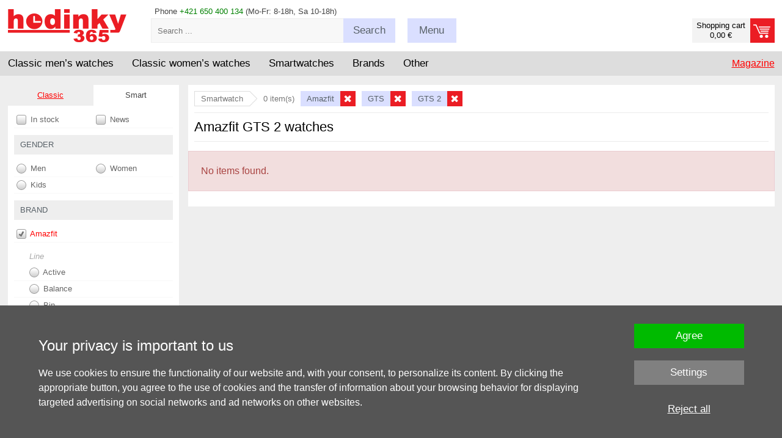

--- FILE ---
content_type: text/html; charset=UTF-8
request_url: https://www.hodinky-365.com/amazfit-gts-2-watches-x2s016421
body_size: 12071
content:
<!DOCTYPE html>
<html xml:lang='en' lang='en' >
<head>
<script>
  window.dataLayer = window.dataLayer || [];
  function gtag(){dataLayer.push(arguments);}

  gtag('consent', 'default', {
    'functionality_storage' : 'granted',
    'security_storage' : 'granted',
    'ad_storage': 'denied',
    'ad_user_data': 'denied', 
    'ad_personalization': 'denied', 
    'analytics_storage': 'denied',
    'personalization': 'denied'
  });
</script><!-- Google Tag Manager -->
<script>(function(w,d,s,l,i){w[l]=w[l]||[];w[l].push({'gtm.start':
new Date().getTime(),event:'gtm.js'});var f=d.getElementsByTagName(s)[0],
j=d.createElement(s),dl=l!='dataLayer'?'&l='+l:'';j.async=true;j.src=
'https://www.googletagmanager.com/gtm.js?id='+i+dl;f.parentNode.insertBefore(j,f);
})(window,document,'script','dataLayer','GTM-PNCCSDB8');</script>
<!-- End Google Tag Manager -->
<base href='https://www.hodinky-365.com/'><meta http-equiv='content-type' content='text/html; charset=UTF-8' />
<meta name='format-detection' content='telephone=no'>
<title>Amazfit GTS 2 watches | Hodinky-365.com</title>
<meta name='description' content='Authorized watch dealer Amazfit GTS 2 for the Czech Republic and Slovakia. Also, with the possibility of returning the watch within 365 days free of charge.' />
<meta name='author' content='www.hodinky-365.cz' />
<meta name='robots' content='noindex, follow' />
<meta name='viewport' content='width=device-width, initial-scale=1.0, maximum-scale=1.0, minimum-scale=1.0, user-scalable=no'>
<meta name='msvalidate.01' content='EF902DB15DE957EF9BB9FC61F627C4CA' />
<link rel='icon' type='image/png' href='img/f16.png' title='hodinky-365.com' />
<link rel='stylesheet' type='text/css' href='css/normalize.css' />
<link rel='stylesheet' type='text/css' href='css/hlavni_base_new.css?63' />
<link rel='stylesheet' type='text/css' href='css/hlavni_res_new.css?20' />
<script>var mena = 'EUR'; var kurz = 24.305; var desetiny = 2; var krok = 50;</script>
<script type='text/javascript' src='js/jquery.js'></script>
<script type='text/javascript' src='js/scrollbooster.min.js'></script>
<script type='text/javascript' src='js/jquery.lazyload.js'></script>
<script type='text/javascript' src='js/hlavni-res.js?63'></script>
<script type='text/javascript' src='js/dyn_filter.js?1'></script>
<script type='text/javascript' src='js/mine.js?14'></script>
<link rel='stylesheet' type='text/css' href='css/autocomplete.css?13' /><script src='https://www.google.com/recaptcha/api.js' async defer></script></head>

<body>
<!-- Google Tag Manager (noscript) -->
<noscript><iframe src='https://www.googletagmanager.com/ns.html?id=GTM-PNCCSDB8' height='0' width='0' style='display:none;visibility:hidden'></iframe></noscript>
<!-- End Google Tag Manager (noscript) -->
<div id='page' itemscope itemtype='https://schema.org/WebPage'>
<div id='page-in'>

<!-- Hlavička - začátek -->
<header>
<div id='head-bottom'>
<div class='sirka-stranky'>
<div class='bocni-odsazeni'>
<div class='tel-inf maly-font'>Phone <span class='zelena'>+421 650 400 134</span> (Mo-Fr: 8-18h, Sa 10-18h)</div>
<a href='index.php?kosik=obsah&prazdny' class='odkaz-kosik prazdny' ><div class='odkaz-cena maly-font' >Shopping cart<br/>0,00 €</div><div class='odkaz-text button button-red' ><span class='h905'>Proceed to checkout <span class='sipka'></span></span></div></a><div id='odkaz-domu'>
<a href='/'><img src='img_new/logo365-en.png?2' alt='logo' /></a>
</div>
<form id='search'  method='post'>
<input type='text' name='search-input' value='' id='search-input' class='maly-font' placeholder='Search ...' autocomplete='off' />
<span class='search-button button click-submit'><span class='h755-hl'>Search</span></span>
<span id='naseptavac'></span>
</form>
<div class='search-box'><div class='hledat-click'></div></div><div class='menu-blok'>
<div class='menu-btn button menu-click '><span class='h755'>Menu</span></div>
<div class='maly-font menu-obsah'>
<div class='sloupec'>
<a href='check-order-status-x31535'>process of the order </a><br />
<a href='terms-and-conditions-x31019'>terms of trade</a><br />
<a href='claims-and-services-x31022'>return policy</a><br />
</div>
<div class='sloupec pravy'>
<a href='contacts-x31023'>contacts</a><br />
<a href='shipping-methods-x31067'>delivery and payments</a><br />
<a href='blog'>magazine</a>
</div>
<div class='cleaner'></div>
<div class='loginform' >
<form  method='post'>
<label for='login-email'>E-mail:</label><input type='text' id='login-email' name='login-email' value='' class='input' /><span class='cleaner'></span>
<label for='login-heslo'>Password:</label><input type='password' id='login-heslo' name='login-heslo' value='' class='input' /><span class='cleaner'></span>
<input type='submit' name='btnLogin' value='Login' class='button button-red' /><a href='index.php?registrace&amp;registrovat'>Registration</a> | <a href='index.php?registrace&amp;zapomenute-heslo'>Forgotten password</a></form>
</div>
<div class='cleaner'></div>
</div>
</div>
<div class='cleaner'></div>
</div>
</div>
</div>

<div id='hl-menu'><div class='sirka-stranky'>
<div class='bocni-odsazeni'>
<div id='main-menu'>
<div class='ul' id='category-menu'><div class='li l'>
<span class='drop-switch first'><span class='long'>Classic men’s watches</span><span class='hide slong'>Men's</span><span class='hrot'></span></span>
<div class='ul dropdown'>
<div class='menu-new'>
<div class='mnl'>
<div class='mnu mn1'>
<div class='i-blok'>
<a href='men-s-watches-x2s012110' class='cervena hmcl' data-id='874'>Men's classic</a><br />
</div><div class='i-blok'>
<div class='ico ico-styl'></div><div class='nadpis'>Style</div><a href='men-elegance-watches-x2s013312' class='cerny hmcl' data-id='875'>Dress</a><br />
<a href='men-s-sport-watches-x2s012739' class='cerny hmcl' data-id='876'>Sport</a><br />
<a href='men-diving-watches-x2s013317' class='cerny hmcl' data-id='878'>Diving</a><br />
<a href='mens-military-watches-x2s013199' class='cerny hmcl' data-id='879'>Military</a><br />
<a href='mens-outdoor-watch-classic-x2s016448' class='cerny hmcl' data-id='881'>Outdoor</a><br />
<a href='mens-aviation-watches-x2s013657' class='cerny hmcl' data-id='880'>Aviator</a><br />
<a href='luxury-men-s-watches-x2s012741' class='cerny hmcl' data-id='883'>Luxurious</a><br />
<a href='mens-retro-watch-classic-x2s016451' class='cerny hmcl' data-id='882'>Retro</a><br />
<a href='mens-racing-watches-x2s013658' class='cerny hmcl' data-id='877'>Racing</a><br />
</div><div class='i-blok'>
<div class='ico ico-cena'></div><div class='nadpis'>Price</div><a href='men-s-watches-on-sale-x2s012758' class='cerny hmcl' data-id='884'>Discount</a><br />
<a href='heavily-discounted-mens-watches-brand-clearance-sale-x2s017797' class='cerny hmcl' data-id='885'>Sale -50%</a><br />
</div></div>
<div class='mnu mn2'>
<div class='i-blok'>
<div class='ico ico-pohon'></div><div class='nadpis'>Movement</div><a href='mens-automatic-watches-x2s013074' class='cerny hmcl' data-id='887'>Automatic</a><br />
<a href='mens-solar-watches-x2s014280' class='cerny hmcl' data-id='889'>Solar</a><br />
<a href='mens-quartz-watches-x2s014318' class='cerny hmcl' data-id='886'>Quartz</a><br />
<a href='mens-mechanical-watches-x2s013117' class='cerny hmcl' data-id='888'>Manual winding</a><br />
</div><div class='i-blok'>
<div class='ico ico-funkce'></div><div class='nadpis'>Feature</div><a href='classic-mens-chronographs-watch-with-stopwatch-function-x2s016452' class='cerny hmcl' data-id='890'>Chronograph</a><br />
<a href='mens-classic-radio-controlled-watches-x2s016459' class='cerny hmcl' data-id='897'>Radio controlled</a><br />
<a href='mens-classic-watches-with-bluetooth-x2s016458' class='cerny hmcl' data-id='896'>Bluetooth</a><br />
<a href='classic-mens-gmt-watch-x2s016454' class='cerny hmcl' data-id='892'>GMT</a><br />
<a href='mens-classic-watches-with-pedometer-x2s016456' class='cerny hmcl' data-id='894'>Pedometer</a><br />
<a href='mens-classic-watches-with-a-light-x2s016460' class='cerny hmcl' data-id='898'>Illumination</a><br />
<a href='mens-alarm-clock-classic-x2s016453' class='cerny hmcl' data-id='891'>Alarm clock</a><br />
<a href='mens-classic-watches-with-date-indicator-x2s016455' class='cerny hmcl' data-id='893'>Date</a><br />
<a href='mens-classic-watches-with-thermometer-x2s016457' class='cerny hmcl' data-id='895'>Thermometer</a><br />
</div></div>
<div class='mnu mn3'>
<div class='i-blok'>
<div class='ico ico-zajimave'></div><div class='nadpis'>Special</div><a href='mens-classic-watches-new-x2s016464' class='cerny hmcl' data-id='903'>Newly released</a><br />
<a href='mens-classic-watches-in-a-limited-edition-x2s016461' class='cerny hmcl' data-id='900'>Limited edition</a><br />
<a href='mens-classic-watches-from-movies-and-tv-shows-x2s016463' class='cerny hmcl' data-id='901'>From movies</a><br />
<a href='mens-classic-watches-ideal-as-a-gift-x2s016462' class='cerny hmcl' data-id='899'>Suitable as a gift</a><br />
<a href='couple-watches-x2s013214' class='cerny hmcl' data-id='902'>For couples</a><br />
</div><div class='i-blok'>
<div class='ico ico-provedeni'></div><div class='nadpis'>Type</div><a href='men-s-digital-watches-x2s012279' class='cerny hmcl' data-id='905'>Digital</a><br />
<a href='mens-easy-to-read-watches-x2s016466' class='cerny hmcl' data-id='904'>Easy to read</a><br />
<a href='mens-analog-watches-x2s014316' class='cerny hmcl' data-id='906'>Analog</a><br />
<a href='men-s-titanium-watches-x2s012946' class='cerny hmcl' data-id='911'>Titan</a><br />
<a href='mens-waterproof-watches-x2s013075' class='cerny hmcl' data-id='907'>Water resistant</a><br />
<a href='mens-skeleton-watches-x2s016468' class='cerny hmcl' data-id='908'>Skeleton</a><br />
<a href='mens-square-watches-classic-x2s016469' class='cerny hmcl' data-id='909'>Square</a><br />
<a href='mens-pocket-watches-x2s014305' class='cerny hmcl' data-id='910'>Pocket</a><br />
</div></div>
<div class='mnu mn4'>
<div class='i-blok'>
<div class='ico ico-znacky'></div><div class='nadpis'>Brands</div><a href='casio-men-s-watches-x2s012181' class='cerny hmcl' data-id='1041'>Casio</a><br />
<a href='tissot-men-s-watches-x2s012433' class='cerny hmcl' data-id='1042'>Tissot</a><br />
<a href='citizen-men-s-watches-x2s012411' class='cerny hmcl' data-id='1043'>Citizen</a><br />
<a href='orient-men-s-watches-x2s012472' class='cerny hmcl' data-id='1044'>Orient</a><br />
<a href='festina-men-s-watches-x2s012254' class='cerny hmcl' data-id='1045'>Festina</a><br />
<a href='orient-star-mens-watch-x2s017098' class='cerny hmcl' data-id='1046'>Orient Star</a><br />
<a href='invicta-men-s-watches-x2s012913' class='cerny hmcl' data-id='1047'>Invicta</a><br />
<a href='prim-mens-watches-x2s012199' class='cerny hmcl' data-id='1053'>Prim</a><br />
<a href='bulova-mens-watches-x2s018410' class='cerny hmcl' data-id='1048'>Bulova</a><br />
<a href='men-watches-swatch-x2s013383' class='cerny hmcl' data-id='1050'>Swatch</a><br />
<a href='index.php?filtr=typ:hodinky~druh:klasické~znacka:Frederique Constant~urceni:Pánské' class='cerny hmcl' data-id='1052'>Frederique Constant</a><br />
<a href='timex-men-s-watches-x2s012209' class='cerny hmcl' data-id='1058'>Timex</a><br />
<a href='diesel-men-s-watches-x2s012413' class='cerny hmcl' data-id='1051'>Diesel</a><br />
<a href='zeppelin-mens-watches-x2s013568' class='cerny hmcl' data-id='1054'>Zeppelin</a><br />
<a href='seznam-vsech-znacek-x31114' class='cervena hmcl' data-id='1072'>show more</a><br />
</div></div>
</div>
<div class='cleaner'></div>
</div>
</div>
</div>
<div class='li l'>
<span class='drop-switch'><span class='long'>Classic women’s watches</span><span class='hide slong'>Women's</span><span class='hrot'></span></span>
<div class='ul dropdown'>
<div class='menu-new'>
<div class='mnl'>
<div class='mnu mn1'>
<div class='i-blok'>
<a href='women-s-watches-x2s012109' class='cervena hmcl' data-id='931'>Women's classic</a><br />
</div><div class='i-blok'>
<div class='ico ico-modni'></div><div class='nadpis'>Style</div><a href='womens-social-and-elegant-watches-x2s014273' class='cerny hmcl' data-id='922'>Elegant</a><br />
<a href='women-s-sport-watches-x2s012738' class='cerny hmcl' data-id='923'>Sport</a><br />
<a href='luxury-women-s-watches-x2s012740' class='cerny hmcl' data-id='925'>Luxurious</a><br />
<a href='womens-retro-watches-x2s016480' class='cerny hmcl' data-id='924'>Retro</a><br />
</div><div class='i-blok'>
<div class='ico ico-osazeni'></div><div class='nadpis'>Casting</div><a href='womens-watch-set-with-diamonds-x2s016163' class='cerny hmcl' data-id='926'>Diamonds</a><br />
<a href='womens-watches-swarovski-elements-x2s014333' class='cerny hmcl' data-id='927'>Swarovski</a><br />
<a href='womens-watches-fitted-with-stones-x2s014713' class='cerny hmcl' data-id='928'>Jewells</a><br />
</div><div class='i-blok'>
<div class='ico ico-cena'></div><div class='nadpis'>Price</div><a href='women-s-watches-on-sale-x2s012757' class='cerny hmcl' data-id='929'>Discount</a><br />
<a href='heavily-discounted-womens-watches-brand-clearance-sale-x2s017798' class='cerny hmcl' data-id='930'>Sale -50%</a><br />
</div></div>
<div class='mnu mn2'>
<div class='i-blok'>
<div class='ico ico-pohon'></div><div class='nadpis'>Movement</div><a href='womens-quartz-watches-x2s014317' class='cerny hmcl' data-id='932'>Quartz</a><br />
<a href='womens-automatic-watches-x2s013116' class='cerny hmcl' data-id='933'>Automatic</a><br />
<a href='goods-on-sale-discounts-and-sales-x2s014281' class='cerny hmcl' data-id='934'>Solar</a><br />
</div><div class='i-blok'>
<div class='ico ico-funkce'></div><div class='nadpis'>Feature</div><a href='womens-classic-chronographs-x2s016482' class='cerny hmcl' data-id='935'>Chronograph</a><br />
<a href='womens-classic-watches-pedometer-x2s016483' class='cerny hmcl' data-id='936'>Pedometer</a><br />
<a href='womens-radio-controlled-watches-x2s014283' class='cerny hmcl' data-id='937'>Radio controlled</a><br />
</div><div class='i-blok'>
<div class='ico ico-barva'></div><div class='nadpis'>Colour</div><a href='gold-womens-watches-x2s014371' class='cerny hmcl' data-id='939'>Golden</a><br />
<a href='silver-womens-watches-x2s014367' class='cerny hmcl' data-id='940'>Silver</a><br />
<a href='womens-watches-rose-gold-x2s016484' class='cerny hmcl' data-id='941'>Rose Gold</a><br />
<a href='ladies-watch-in-tiffany-blue-x2s018137' class='cerny hmcl' data-id='938'>Tiffany Blue</a><br />
<a href='women-s-watches-white-x2s013006' class='cerny hmcl' data-id='942'>White</a><br />
</div></div>
<div class='mnu mn3'>
<div class='i-blok'>
<div class='ico ico-zajimave'></div><div class='nadpis'>Special</div><a href='womens-classic-watches-ideal-as-a-gift-x2s016488' class='cerny hmcl' data-id='943'>Suitable as a gift</a><br />
<a href='/womens-classic-watches-in-a-limited-edition-x2s016489' class='cerny hmcl' data-id='944'>Limited edition</a><br />
<a href='couple-watches-x2s013214' class='cerny hmcl' data-id='945'>For couples</a><br />
<a href='womens-classic-watches-new-x2s016490' class='cerny hmcl' data-id='946'>Newly released</a><br />
</div><div class='i-blok'>
<div class='ico ico-provedeni'></div><div class='nadpis'>Type</div><a href='womens-classic-watches-easy-to-read-x2s016491' class='cerny hmcl' data-id='947'>Easy to read</a><br />
<a href='women-s-digital-watches-x2s012278' class='cerny hmcl' data-id='948'>Digital</a><br />
<a href='womens-analog-watches-x2s014315' class='cerny hmcl' data-id='949'>Analog</a><br />
<a href='womens-waterproof-watches-x2s013068' class='cerny hmcl' data-id='950'>Water resistant</a><br />
<a href='frozen-princess-costumes-and-dresses-x2s014279' class='cerny hmcl' data-id='951'>Square</a><br />
<a href='women-s-titanium-watches-x2s012945' class='cerny hmcl' data-id='952'>Titan</a><br />
</div></div>
<div class='mnu mn4'>
<div class='i-blok'>
<div class='ico ico-znacky'></div><div class='nadpis'>Brands</div><a href='tissot-women-s-watches-x2s012432' class='cerny hmcl' data-id='1073'>Tissot</a><br />
<a href='casio-women-s-watches-x2s012180' class='cerny hmcl' data-id='1074'>Casio</a><br />
<a href='festina-women-s-watches-x2s012255' class='cerny hmcl' data-id='1075'>Festina</a><br />
<a href='guess-women-s-watches-x2s012190' class='cerny hmcl' data-id='1077'>Guess</a><br />
<a href='citizen-women-s-watches-x2s012410' class='cerny hmcl' data-id='1076'>Citizen</a><br />
<a href='carnival-costumes-accessories-x2s014201' class='cerny hmcl' data-id='1078'>Bering</a><br />
<a href='women-watches-swatch-x2s013382' class='cerny hmcl' data-id='1079'>Swatch</a><br />
<a href='prim-womens-watches-x2s012354' class='cerny hmcl' data-id='1095'>Prim</a><br />
<a href='michael-kors-women-s-watches-x2s012914' class='cerny hmcl' data-id='1081'>Michael Kors</a><br />
<a href='boccia-titanium-women-s-watches-x2s012519' class='cerny hmcl' data-id='1080'>Boccia Titanium</a><br />
<a href='womens-bulova-watches-x2s017275' class='cerny hmcl' data-id='1084'>Bulova</a><br />
<a href='index.php?filtr=typ:hodinky~druh:klasické~znacka:Frederique Constant~urceni:Dámské' class='cerny hmcl' data-id='1085'>Frederique Constant</a><br />
<a href='timex-women-s-watches-x2s012208' class='cerny hmcl' data-id='1089'>Timex</a><br />
<a href='invicta-women-s-watches-x2s012912' class='cerny hmcl' data-id='1083'>Invicta</a><br />
<a href='seznam-vsech-znacek-x31114' class='cervena hmcl' data-id='1103'>show more</a><br />
</div></div>
</div>
<div class='cleaner'></div>
</div>
</div>
</div>
<div class='li l'>
<span class='drop-switch'><span class='long'>Smartwatches</span><span class='hide slong'>Smart</span><span class='hrot'></span></span>
<div class='ul dropdown'>
<div class='menu-new'>
<div class='mnl'>
<div class='mnu mn1'>
<div class='i-blok'>
<a href='https://www.hodinky-365.com/smartwatch-x2s013431' class='cervena hmcl' data-id='953'>Smartwatches</a><br />
</div><div class='i-blok'>
<div class='ico ico-znacky'></div><div class='nadpis'>Brands</div><a href='garmin-x2s013234' class='cerny hmcl' data-id='1104'>Garmin</a><br />
<a href='huawei-x2s013424' class='cerny hmcl' data-id='1105'>Huawei</a><br />
<a href='amazfit-x2s016404' class='cerny hmcl' data-id='1106'>Amazfit</a><br />
<a href='coros-x2s016661' class='cerny hmcl' data-id='1107'>Coros</a><br />
<a href='polar-x2s013440' class='cerny hmcl' data-id='1110'>Polar</a><br />
<a href='xiaomi-x2s014906' class='cerny hmcl' data-id='1109'>Xiaomi</a><br />
<a href='body-id-bodyguard-x2s017810' class='cerny hmcl' data-id='1111'>Body ID</a><br />
</div></div>
<div class='mnu mn2'>
<div class='i-blok'>
<div class='ico ico-urceni'></div><div class='nadpis'>For whom is it?</div><a href='mens-smart-watch-x2s016173' class='cerny hmcl' data-id='954'>Men's</a><br />
<a href='womens-smart-watch-x2s016162' class='cerny hmcl' data-id='955'>Women's</a><br />
<a href='smartwatches-for-kids-x2s013648' class='cerny hmcl' data-id='956'>Children's</a><br />
</div><div class='i-blok'>
<div class='ico ico-funkce'></div><div class='nadpis'>Feature</div><a href='watches-with-contactless-payment-nfc-x2s016110' class='cerny hmcl' data-id='961'>NFC payment</a><br />
<a href='smartwatches-with-gps-x2s016505' class='cerny hmcl' data-id='957'>GPS</a><br />
<a href='smartwatches-topographic-maps-x2s016510' class='cerny hmcl' data-id='965'>Topographic maps</a><br />
<a href='smartwatches-with-heart-rate-sensor-x2s016507' class='cerny hmcl' data-id='959'>Heart rate</a><br />
<a href='https://www.hodinky-365.com/smartwatches-with-pedometer-x2s016506' class='cerny hmcl' data-id='958'>Pedometer</a><br />
<a href='smartwatches-with-sleep-tracking-x2s016519' class='cerny hmcl' data-id='960'>Sleep monitoring</a><br />
<a href='smartwatches-with-vo2-max-value-estimation-x2s016535' class='cerny hmcl' data-id='962'>VO2 Max Estimation</a><br />
<a href='smartwatches-with-pulse-oximeter-x2s016533' class='cerny hmcl' data-id='963'>Blood oxygenation</a><br />
<a href='watch-with-music-player-x2s016109' class='cerny hmcl' data-id='964'>Music player</a><br />
<a href='smartwatches-with-altimeter-x2s016518' class='cerny hmcl' data-id='966'>Altimeter</a><br />
</div></div>
<div class='mnu mn3'>
<div class='i-blok'>
<div class='ico ico-sport'></div><div class='nadpis'>Sport</div><a href='smartwatches-for-running-x2s016511' class='cerny hmcl' data-id='967'>Running</a><br />
<a href='watches-for-cycling-x2s016512' class='cerny hmcl' data-id='968'>Cycling</a><br />
<a href='smartwatches-for-hiking-x2s016515' class='cerny hmcl' data-id='971'>Hiking</a><br />
<a href='smartwatches-for-swimming-x2s016513' class='cerny hmcl' data-id='969'>Swimming</a><br />
<a href='Smartwatches for fitness-x2s016516' class='cerny hmcl' data-id='972'>Fitness</a><br />
<a href='smartwatches-for-triathlon-x2s016514' class='cerny hmcl' data-id='970'>Triathlon</a><br />
</div><div class='i-blok'>
<div class='ico ico-provedeni'></div><div class='nadpis'>Type</div><a href='fitness-wristbands-x2s013433' class='cerny hmcl' data-id='973'>Fitness band</a><br />
<a href='watches-with-touch-screen-x2s014778' class='cerny hmcl' data-id='974'>Touch display</a><br />
<a href='smartwatches-square-x2s016504' class='cerny hmcl' data-id='976'>Square case</a><br />
</div></div>
<div class='mnu mn4'>
<div class='i-blok'>
<div class='ico ico-cena'></div><div class='nadpis'>Price</div><a href='smartwatches-on-sale-x2s016501' class='cerny hmcl' data-id='977'>Discount</a><br />
<a href='inexpensive-smartwatches-x2s016502' class='cerny hmcl' data-id='978'>Affordable</a><br />
<a href='luxury-smartwatches-x2s016503' class='cerny hmcl' data-id='979'>Luxurious</a><br />
</div><div class='i-blok'>
<div class='ico ico-prisl'></div><div class='nadpis'>Accessories</div><a href='garmin-straps-x2s013441' class='cerny hmcl' data-id='984'>Garmin straps</a><br />
<a href='chest-straps-x2s016521' class='cerny hmcl' data-id='980'>Chest straps</a><br />
<a href='cables-x2s016520' class='cerny hmcl' data-id='981'>Cables</a><br />
<a href='protective-glasses-for-watches-x2s016112' class='cerny hmcl' data-id='982'>Protective glass</a><br />
<a href='strap-loops-x2s016523' class='cerny hmcl' data-id='983'>Loops</a><br />
<a href='cycling-equipment-x2s017272' class='cerny hmcl' data-id='985'>Cycling Accessories</a><br />
</div></div>
</div>
<div class='cleaner'></div>
</div>
</div>
</div>
<div class='li l'>
<span class='drop-switch'>Brands<span class='hrot'></span></span>
<div class='ul dropdown'>
<div class='menu-new'>
<div class='mnl'>
<div class='mnu mn1'>
<div class='i-blok'>
<div class='ico ico-tradicni'></div>
<div class='nadpis'>Classic</div>
<a href='watches-accutron-x2s018716' class='cerny hmcl' data-id='4050'>Accutron</a><br />
<a href='ball-x2s016066' class='cerny hmcl' data-id='1113'>Ball</a><br />
<a href='bering-x2s013385' class='cerny hmcl' data-id='1114'>Bering</a><br />
<a href='boccia-titanium-x2s012517' class='cerny hmcl' data-id='1115'>Boccia Titanium</a><br />
<a href='bruno-sohnle-watches-x2s015978' class='cerny hmcl' data-id='1116'>Bruno Söhnle</a><br />
<a href='bulova-x2s017225' class='cerny hmcl' data-id='1117'>Bulova</a><br />
<a href='candido-x2s016964' class='cerny hmcl' data-id='1118'>Candino</a><br />
<a href='casio-x2s011961' class='cerny hmcl' data-id='1119'>Casio</a><br />
<a href='citizen-x2s012377' class='cerny hmcl' data-id='1120'>Citizen</a><br />
<a href='diesel-x2s012380' class='cerny hmcl' data-id='1122'>Diesel</a><br />
<a href='edox-x2s014260' class='cerny hmcl' data-id='1123'>Edox</a><br />
<a href='festina-x2s011969' class='cerny hmcl' data-id='1124'>Festina</a><br />
</div>
</div>
<div class='mnu mn2'>
<div class='i-blok'>
<div class='nadpis'>&nbsp;</div>
<a href='watches-fortis-x2s019064' class='cerny hmcl' data-id='4109'>Fortis</a><br />
<a href='frederique-constant-x2s018021' class='cerny hmcl' data-id='1125'>Frederique Constant</a><br />
<a href='gant-x2s012749' class='cerny hmcl' data-id='1126'>Gant</a><br />
<a href='girl-only-x2s016666' class='cerny hmcl' data-id='1128'>Girl Only</a><br />
<a href='guess-x2s012027' class='cerny hmcl' data-id='1129'>Guess</a><br />
<a href='ingersoll-x2s017097' class='cerny hmcl' data-id='1131'>Ingersoll</a><br />
<a href='invicta-x2s012908' class='cerny hmcl' data-id='1132'>Invicta</a><br />
<a href='jvd-x2s012270' class='cerny hmcl' data-id='1133'>JVD</a><br />
<a href='lorus-x2s012236' class='cerny hmcl' data-id='1134'>Lorus</a><br />
<a href='luminox-x2s013215' class='cerny hmcl' data-id='1135'>Luminox</a><br />
<a href='watches-maurice-lacroix-x2s019057' class='cerny hmcl' data-id='4051'>Maurice Lacroix</a><br />
<a href='meistersinger-x2s016720' class='cerny hmcl' data-id='1136'>MeisterSinger</a><br />
</div>
</div>
<div class='mnu mn3'>
<div class='i-blok'>
<div class='nadpis'>&nbsp;</div>
<a href='michael-kors-x2s012910' class='cerny hmcl' data-id='1137'>Michael Kors</a><br />
<a href='mondaine-watches-x2s018273' class='cerny hmcl' data-id='1138'>Mondaine</a><br />
<a href='orient-x2s012467' class='cerny hmcl' data-id='1139'>Orient</a><br />
<a href='orient-star-x2s017044' class='cerny hmcl' data-id='1140'>Orient Star</a><br />
<a href='prim-x2s012094' class='cerny hmcl' data-id='1142'>Prim</a><br />
<a href='swatch-x2s013378' class='cerny hmcl' data-id='1144'>Swatch</a><br />
<a href='timex-x2s012004' class='cerny hmcl' data-id='1145'>Timex</a><br />
<a href='tissot-x2s012040' class='cerny hmcl' data-id='1146'>Tissot</a><br />
<a href='cover-banners-x2s014154' class='cerny hmcl' data-id='1148'>Traser</a><br />
<a href='wenger-x2s012522' class='cerny hmcl' data-id='1149'>Wenger</a><br />
<a href='zeppelin-x2s013552' class='cerny hmcl' data-id='1151'>Zeppelin</a><br />
</div>
</div>
<div class='mnu mn4'>
<div class='i-blok'>
<div class='ico ico-provedeni'></div>
<div class='nadpis'>Smart</div>
<a href='amazfit-x2s016404' class='cerny hmcl' data-id='1112'>Amazfit</a><br />
<a href='coros-x2s016661' class='cerny hmcl' data-id='1121'>Coros</a><br />
<a href='garmin-x2s013234' class='cerny hmcl' data-id='1127'>Garmin</a><br />
<a href='huawei-x2s013424' class='cerny hmcl' data-id='1130'>Huawei</a><br />
<a href='polar-x2s013440' class='cerny hmcl' data-id='1141'>Polar</a><br />
<a href='xiaomi-x2s014906' class='cerny hmcl' data-id='1150'>Xiaomi</a><br />
<br />
<br />
<br />
<br />
<br />
<a href='seznam-vsech-znacek-x31114' class='cervena hmcl' data-id='1152'>show more</a><br />
</div>
</div>
</div>
<div class='cleaner'></div>
</div>
</div>
</div>
<div class='li l'>
<span class='drop-switch'>Other<span class='hrot'></span></span>
<div class='ul dropdown'>
<div class='menu-new'>
<div class='mnl'>
<div class='mnu mn1'>
<div class='i-blok'>
<div class='ico ico-tradicni'></div><div class='nadpis'>Children's watches</div><a href='children-s-watches-x2s012111' class='cerny hmcl' data-id='1006'>Classic watches</a><br />
<a href='children-s-watches-boys-x2s013063' class='cerny hmcl' data-id='1007'>For boys</a><br />
<a href='children-s-watches-girls-x2s013064' class='cerny hmcl' data-id='1008'>For girls</a><br />
<a href='children-s-digital-watches-x2s012748' class='cerny hmcl' data-id='1009'>Digital watches</a><br />
<a href='children-watches-jvd-x2s013284' class='cerny hmcl' data-id='1010'>JVD watches</a><br />
<a href='children-watches-bentime-x2s013273' class='cerny hmcl' data-id='1011'>Bentime watches</a><br />
</div><div class='i-blok'>
<div class='ico ico-provedeni'></div><div class='nadpis'>Children's smart</div><a href='smartwatches-for-kids-x2s013648' class='cerny hmcl' data-id='1012'>Smartwatches</a><br />
<a href='childrens-watch-with-gps-locator-x2s015019' class='cerny hmcl' data-id='1013'>With GPS</a><br />
<a href='childrens-smartwatches-with-calls-x2s016818' class='cerny hmcl' data-id='1014'>With calling</a><br />
<a href='kids-smart-watches-body-id-x2s017817' class='cerny hmcl' data-id='1015'>Body ID smartwatches</a><br />
</div></div>
<div class='mnu mn2'>
<div class='i-blok'>
<div class='ico ico-reminek'></div><div class='nadpis'>Straps</div><a href='garmin-straps-x2s013441' class='cerny hmcl' data-id='1016'>Straps for Garmin</a><br />
<a href='apple-straps-x2s017233' class='cerny hmcl' data-id='1017'>Straps for Apple</a><br />
<a href='straps-for-casio-x2s017282' class='cerny hmcl' data-id='1018'>Straps for Casio</a><br />
<a href='leather-straps-x2s013228' class='cerny hmcl' data-id='1019'>Leather</a><br />
<a href='steel-bracelets-x2s013230' class='cerny hmcl' data-id='1020'>Steel</a><br />
<a href='india-rubber-straps-x2s016526' class='cerny hmcl' data-id='1021'>India rubber</a><br />
<a href='silicone-straps-x2s013229' class='cerny hmcl' data-id='1022'>Silicone</a><br />
<a href='nato-watch-straps-x2s014771' class='cerny hmcl' data-id='1023'>NATO</a><br />
<a href='milanese-watch-bracelets-x2s015223' class='cerny hmcl' data-id='1024'>Milanese band</a><br />
<a href='straps-extended-x2s016527' class='cerny hmcl' data-id='1025'>Extended</a><br />
<a href='childrens-watch-straps-x2s017633' class='cerny hmcl' data-id='1026'>Children's straps</a><br />
<a href='straps-and-bands-x2s012933' class='cerny hmcl' data-id='1027'>All straps</a><br />
</div></div>
<div class='mnu mn3'>
<div class='i-blok'>
<div class='ico ico-prisl'></div><div class='nadpis'>Accessories</div><a href='protective-glasses-for-watches-x2s016112' class='cerny hmcl' data-id='1030'>Screen protectors</a><br />
<a href='chest-straps-x2s016521' class='cerny hmcl' data-id='1028'>Chest straps</a><br />
<a href='cables-x2s016520' class='cerny hmcl' data-id='1029'>Cables</a><br />
<a href='strap-loops-x2s016523' class='cerny hmcl' data-id='1031'>Loops</a><br />
<a href='buckles-for-straps-x2s018708' class='cerny hmcl' data-id='4008'>Buckles for straps</a><br />
<a href='cycling-equipment-x2s017272' class='cerny hmcl' data-id='1153'>Cycling Accessories</a><br />
</div><div class='i-blok'>
<div class='ico ico-tradicni'></div><div class='nadpis'>Another</div><a href='wytch-boxes-x2s013194' class='cerny hmcl' data-id='1033'>Boxes for watches</a><br />
<a href='watch-winders-x2s013193' class='cerny hmcl' data-id='1034'>Watch winders</a><br />
<a href='darkove-poukazy' class='cerny hmcl' data-id='1035'>Gift vouchers</a><br />
<a href='batteries-x2s016686' class='cerny hmcl' data-id='1036'>Batteries</a><br />
</div></div>
<div class='mnu mn4'>
<div class='i-blok'>
<div class='ico ico-urceni'></div><div class='nadpis'>Services</div><a href='engraving-x1172610' class='cerny hmcl' data-id='1037'>Engraving</a><br />
<a href='caseback-polishing-x1171200' class='cerny hmcl' data-id='1038'>Caseback polishing</a><br />
<a href='gift-package-x1184635' class='cerny hmcl' data-id='1039'>Gift packaging</a><br />
</div></div>
</div>
<div class='cleaner'></div>
</div>
</div>
</div>
<div class='right-links'><a href='blog' class='last'>Magazine</a></div></div>
<div class='cleaner'></div>
</div>
</div>
</div>
</div>
</header>
<!-- Hlavička - konec -->

<!-- Hlavní obsah - začátek -->
<section>
<div id='hlavni-obsah'>
<div class='sirka-stranky'>
<div class='bocni-odsazeni'>
<div class='full'>
<div class='full-in'>


<!-- Pravý blok - začátek -->
<div class='semi-full'>
<div class='show-mobile'>
<div class='semi-mobile button'><span class='show-filtr'>Show filter</span>
<span class='hide-filtr'>Hide filter</span>
</div>
</div>

<div class='seznam-produktu'>
<div class='filtr-seznam maly-font'>
<span class='vas-vyber'>Smartwatch<span class='hrot'></span></span>
 <span class='poczb maly-font'>0&nbsp;item(s)</span> <a class='zrusit' href='smartwatch-x2s013431' title='Brand' ><span class='nazev'>Amazfit</span><span class='x'></span></a>
<a class='zrusit' href='amazfit-x2s016404' title='Line' ><span class='nazev'>GTS</span><span class='x'></span></a>
<a class='zrusit' href='amazfit-gts-watches-x2s016420' title='Subserie' ><span class='nazev'>GTS 2</span><span class='x'></span></a>
<div class='cleaner'></div>
</div>

<h1>Amazfit GTS 2 watches</h1>
<div class='errormsg msg'>No items found.</div></div>

</div>
<!-- Pravý blok - konec -->

<!-- Levý blok - začátek -->
<div class='semi-left maly-font'>
<div class='fil-zal'><div class='w2 tac'><a href='watches-classic-x2s013357'>Classic</a></div><div class='w2 tac vybr'>Smart</div><div class='cleaner'></div></div><div id='filtr'>
<div class='box box-ostatni'>
<div class='w2'><span   data-save='Skladem|||Skladem|||'   data-href='index.php?filtr=typ:hodinky~druh:chytré~znacka:Amazfit~sk1:4316~sk2:4319~skladem:1' title='in stock' class='jako-odkaz js-odkaz' ><span class='prvek jako-checkbox '></span> In stock</span></div>
<div class='w2'><span   data-save='Novinky|||Novinky|||'   data-href='index.php?filtr=typ:hodinky~druh:chytré~znacka:Amazfit~sk1:4316~sk2:4319~novinky:1' title='news' class='jako-odkaz js-odkaz' ><span class='prvek jako-checkbox '></span> News</span></div>
<div class='cleaner'></div>
</div>

<div class='box open'>
<div class='box-nadpis'>Gender</div>
<div class='box-ostatni'>
<div class='w2'><span   data-save='Určení|||Pánské|||'   data-href='index.php?filtr=typ:hodinky~druh:chytré~znacka:Amazfit~sk1:4316~sk2:4319~urceni:Pánské' title='Men' class='jako-odkaz js-odkaz' ><span class='prvek jako-radio '></span> Men</span></div>
<div class='w2'><span   data-save='Určení|||Dámské|||'   data-href='index.php?filtr=typ:hodinky~druh:chytré~znacka:Amazfit~sk1:4316~sk2:4319~urceni:Dámské' title='Women' class='jako-odkaz js-odkaz' ><span class='prvek jako-radio '></span> Women</span></div>
<div><span   data-save='Určení|||Dětské|||'   data-href='index.php?filtr=typ:hodinky~druh:chytré~znacka:Amazfit~sk1:4316~sk2:4319~urceni:Dětské' title='Kids' class='jako-odkaz js-odkaz' ><span class='prvek jako-radio '></span> Kids</span></div>
<div class='cleaner'></div>
</div>
</div>

<div class='box open'>
<div class='box-nadpis' id='box-znacka'>Brand</div>
<div class='box-ostatni'>
<div><a  href='smartwatch-x2s013431' title='Amazfit' class='tucne' ><span class='prvek jako-checkbox vybrany'></span> Amazfit</a></div>
<div class='podnadpis fil-lvl2'>Line</div>
<div class='fil-lvl2'><a   data-save='Značka|||Active|||'   href='amazfit-active-x2s018094' title='Active' class='data-save' ><span class='prvek jako-radio '></span> Active</a></div>
<div class='fil-lvl2'><a   data-save='Značka|||Balance|||'   href='amazfit-balance-x2s018039' title='Balance' class='data-save' ><span class='prvek jako-radio '></span> Balance</a></div>
<div class='fil-lvl2'><a   data-save='Značka|||Bip|||'   href='amazfit-bip-watches-x2s016412' title='Bip' class='data-save' ><span class='prvek jako-radio '></span> Bip</a></div>
<div class='fil-lvl2'><a   data-save='Značka|||T-Rex|||'   href='amazfit-t-rex-x2s016431' title='T-Rex' class='data-save' ><span class='prvek jako-radio '></span> T-Rex</a></div>
<div><span   data-save='Značka|||Body ID|||'   data-href='index.php?filtr=typ:hodinky~druh:chytré~znacka:Amazfit_Body ID' title='Body ID' class='jako-odkaz js-odkaz' ><span class='prvek jako-checkbox '></span> Body ID</span></div>
<div><span   data-save='Značka|||Coros|||'   data-href='index.php?filtr=typ:hodinky~druh:chytré~znacka:Amazfit_Coros' title='Coros' class='jako-odkaz js-odkaz' ><span class='prvek jako-checkbox '></span> Coros</span></div>
<div><span   data-save='Značka|||Garmin|||'   data-href='index.php?filtr=typ:hodinky~druh:chytré~znacka:Amazfit_Garmin' title='Garmin' class='jako-odkaz js-odkaz' ><span class='prvek jako-checkbox '></span> Garmin</span></div>
<div><span   data-save='Značka|||Huawei|||'   data-href='index.php?filtr=typ:hodinky~druh:chytré~znacka:Amazfit_Huawei' title='Huawei' class='jako-odkaz js-odkaz' ><span class='prvek jako-checkbox '></span> Huawei</span></div>
<div><span   data-save='Značka|||Polar|||'   data-href='index.php?filtr=typ:hodinky~druh:chytré~znacka:Amazfit_Polar' title='Polar' class='jako-odkaz js-odkaz' ><span class='prvek jako-checkbox '></span> Polar</span></div>
<div><span   data-save='Značka|||Xiaomi|||'   data-href='index.php?filtr=typ:hodinky~druh:chytré~znacka:Amazfit_Xiaomi' title='Xiaomi' class='jako-odkaz js-odkaz' ><span class='prvek jako-checkbox '></span> Xiaomi</span></div>
<div class='cleaner'></div>
</div>
</div>

<div class='box open'>
<div class='box-nadpis'>Price</div>
<div class='box-ostatni'>
<div class='hide-fil-pol'><span   data-save='Cena|||up to 40 €|||'   data-href='index.php?filtr=typ:hodinky~druh:chytré~znacka:Amazfit~sk1:4316~sk2:4319~cenado:972' title='up to 40 €' class='jako-odkaz js-odkaz' ><span class='prvek jako-radio '></span> Up to 40 €</span></div>
<div><span   data-save='Cena|||25 - 80 €|||'   data-href='index.php?filtr=typ:hodinky~druh:chytré~znacka:Amazfit~sk1:4316~sk2:4319~cenaod:607~cenado:1944' title='25 - 80 €' class='jako-odkaz js-odkaz' ><span class='prvek jako-radio '></span> 25 - 80 €</span></div>
<div><span   data-save='Cena|||60 - 120 €|||'   data-href='index.php?filtr=typ:hodinky~druh:chytré~znacka:Amazfit~sk1:4316~sk2:4319~cenaod:1458~cenado:2916' title='60 - 120 €' class='jako-odkaz js-odkaz' ><span class='prvek jako-radio '></span> 60 - 120 €</span></div>
<div><span   data-save='Cena|||100 - 200 €|||'   data-href='index.php?filtr=typ:hodinky~druh:chytré~znacka:Amazfit~sk1:4316~sk2:4319~cenaod:2430~cenado:4861' title='100 - 200 €' class='jako-odkaz js-odkaz' ><span class='prvek jako-radio '></span> 100 - 200 €</span></div>
<div class='hide-fil-pol'><span   data-save='Cena|||160 - 320 €|||'   data-href='index.php?filtr=typ:hodinky~druh:chytré~znacka:Amazfit~sk1:4316~sk2:4319~cenaod:3888~cenado:7777' title='160 - 320 €' class='jako-odkaz js-odkaz' ><span class='prvek jako-radio '></span> 160 - 320 €</span></div>
<div class='hide-fil-pol'><span   data-save='Cena|||240 - 480 €|||'   data-href='index.php?filtr=typ:hodinky~druh:chytré~znacka:Amazfit~sk1:4316~sk2:4319~cenaod:5833~cenado:11666' title='240 - 480 €' class='jako-odkaz js-odkaz' ><span class='prvek jako-radio '></span> 240 - 480 €</span></div>
<div class='hide-fil-pol'><span   data-save='Cena|||above 400 €|||'   data-href='index.php?filtr=typ:hodinky~druh:chytré~znacka:Amazfit~sk1:4316~sk2:4319~cenaod:9722' title='above 400 €' class='jako-odkaz js-odkaz' ><span class='prvek jako-radio '></span> Above 400 €</span></div>
<form method='post'>
         <div class='cena-zadani hide-fil-pol'><input type='text' class='cena-input' name='cena_od' value='' />
         up to <input type='text' class='cena-input' name='cena_do' value='' />
         <input type='submit' name='btnFiltrujCenu' value='Set' class='button' /></div>
         </form><div class='fil-show fil-more jako-odkaz'><span>Enter my own</span></div>
<div class='fil-show fil-less jako-odkaz hide' data-target='box-znacka'><span>Hide options</span></div>
<div class='cleaner'></div>
</div>
</div>

<div class='box open'>
<div class='box-nadpis'>Style</div>
<div class='box-ostatni'>
<div><span   data-save='Styl|||elegantní|||'   data-href='index.php?filtr=typ:hodinky~druh:chytré~znacka:Amazfit~sk1:4316~sk2:4319~styl:elegantní' title='elegant' class='jako-odkaz js-odkaz' ><span class='prvek jako-checkbox '></span> Elegant</span></div>
<div><span   data-save='Styl|||fitness náramek|||'   data-href='index.php?filtr=typ:hodinky~druh:chytré~znacka:Amazfit~sk1:4316~sk2:4319~styl:fitness náramek' title='fitness Bands' class='jako-odkaz js-odkaz' ><span class='prvek jako-checkbox '></span> Fitness Bands</span></div>
<div><span   data-save='Styl|||luxusní|||'   data-href='index.php?filtr=typ:hodinky~druh:chytré~znacka:Amazfit~sk1:4316~sk2:4319~styl:luxusní' title='luxury' class='jako-odkaz js-odkaz' ><span class='prvek jako-checkbox '></span> Luxury</span></div>
<div><span   data-save='Styl|||outdoor|||'   data-href='index.php?filtr=typ:hodinky~druh:chytré~znacka:Amazfit~sk1:4316~sk2:4319~styl:outdoor' title='Outdoor' class='jako-odkaz js-odkaz' ><span class='prvek jako-checkbox '></span> Outdoor</span></div>
<div><span   data-save='Styl|||sporttester|||'   data-href='index.php?filtr=typ:hodinky~druh:chytré~znacka:Amazfit~sk1:4316~sk2:4319~styl:sporttester' title='sporttester' class='jako-odkaz js-odkaz' ><span class='prvek jako-checkbox '></span> Sporttester</span></div>
<div><span   data-save='Styl|||vojenské|||'   data-href='index.php?filtr=typ:hodinky~druh:chytré~znacka:Amazfit~sk1:4316~sk2:4319~styl:vojenské' title='military' class='jako-odkaz js-odkaz' ><span class='prvek jako-checkbox '></span> Military</span></div>
<div class='cleaner'></div>
</div>
</div>

<div class='box open'>
<div class='box-nadpis'>Strap / bracelet</div>
<div class='box-ostatni'>
<div class='podnadpis hide-fil-pol'>Material</div>
<div class='w2h w2'><span   data-save='Řemínek|||Ocel|||'   data-href='index.php?filtr=typ:hodinky~druh:chytré~znacka:Amazfit~sk1:4316~sk2:4319~reminek:Ocel' title='steel' class='jako-odkaz js-odkaz' ><span class='prvek jako-checkbox '></span> Steel</span></div>
<div class='w2h w2'><span   data-save='Řemínek|||Kůže|||'   data-href='index.php?filtr=typ:hodinky~druh:chytré~znacka:Amazfit~sk1:4316~sk2:4319~reminek:Kůže' title='leather' class='jako-odkaz js-odkaz' ><span class='prvek jako-checkbox '></span> Leather</span></div>
<div class='w2h w2 hide-fil-pol'><span   data-save='Řemínek|||Titan|||'   data-href='index.php?filtr=typ:hodinky~druh:chytré~znacka:Amazfit~sk1:4316~sk2:4319~reminek:Titan' title='titanium' class='jako-odkaz js-odkaz' ><span class='prvek jako-checkbox '></span> Titanium</span></div>
<div class='w2h w2 hide-fil-pol'><span   data-save='Řemínek|||pryž / silikon|||'   data-href='index.php?filtr=typ:hodinky~druh:chytré~znacka:Amazfit~sk1:4316~sk2:4319~reminek:pryž / silikon' title='rubber / silicone' class='jako-odkaz js-odkaz' ><span class='prvek jako-checkbox '></span> Rubber / silicone</span></div>
<div class='w2h w2 hide-fil-pol'><span   data-save='Řemínek|||plast / pryskyřice|||'   data-href='index.php?filtr=typ:hodinky~druh:chytré~znacka:Amazfit~sk1:4316~sk2:4319~reminek:plast / pryskyřice' title='plastic / resin' class='jako-odkaz js-odkaz' ><span class='prvek jako-checkbox '></span> Plastic / resin</span></div>
<div class='w2h w2 hide-fil-pol'><span   data-save='Řemínek|||Textil|||'   data-href='index.php?filtr=typ:hodinky~druh:chytré~znacka:Amazfit~sk1:4316~sk2:4319~reminek:Textil' title='fabric' class='jako-odkaz js-odkaz' ><span class='prvek jako-checkbox '></span> Fabric</span></div>
<div class='cleaner'></div>
<div>
<div class='cleaner'></div>
</div>
<div class='cleaner'></div>
<div class='fil-show fil-more jako-odkaz'><span>Other materials, types of fastening</span></div>
<div class='fil-show fil-less jako-odkaz hide'><span>Hide options</span></div>
<div class='cleaner'></div>
</div>
</div>

<div class='box open'>
<div class='box-nadpis'>Movement</div>
<div class='box-ostatni'>
<div class='podnadpis hide-fil-pol'>Mechanical</div>
<div class='podnadpis hide-fil-pol'>Electronic</div>
<div class='w2h w2'><span   data-save='Pohon|||Solární|||'   data-href='index.php?filtr=typ:hodinky~druh:chytré~znacka:Amazfit~sk1:4316~sk2:4319~typstrojku:Solární' title='Solar' class='jako-odkaz js-odkaz' ><span class='prvek jako-radio '></span> Solar</span></div>
<div class='cleaner'></div>
</div>
</div>

<div class='box open'>
<div class='box-nadpis'>Water resistance</div>
<div class='box-ostatni'>
<div class='hide-fil-pol'><span   data-save='Vodotěsnost|||30M|||'   data-href='index.php?filtr=typ:hodinky~druh:chytré~znacka:Amazfit~sk1:4316~sk2:4319~vodotesnost:30M' title='30 M+ hand-washing' class='jako-odkaz js-odkaz' ><span class='prvek jako-radio '></span> 30 M+ hand-washing</span></div>
<div class='hide-fil-pol'><span   data-save='Vodotěsnost|||50M|||'   data-href='index.php?filtr=typ:hodinky~druh:chytré~znacka:Amazfit~sk1:4316~sk2:4319~vodotesnost:50M' title='50 M+ swimming' class='jako-odkaz js-odkaz' ><span class='prvek jako-radio '></span> 50 M+ swimming</span></div>
<div><span   data-save='Vodotěsnost|||100M|||'   data-href='index.php?filtr=typ:hodinky~druh:chytré~znacka:Amazfit~sk1:4316~sk2:4319~vodotesnost:100M' title='100 M+ swimming' class='jako-odkaz js-odkaz' ><span class='prvek jako-radio '></span> 100 M+ swimming</span></div>
<div class='hide-fil-pol'><span   data-save='Vodotěsnost|||200M|||'   data-href='index.php?filtr=typ:hodinky~druh:chytré~znacka:Amazfit~sk1:4316~sk2:4319~vodotesnost:200M' title='200 M+ diving' class='jako-odkaz js-odkaz' ><span class='prvek jako-radio '></span> 200 M+ diving</span></div>
<div class='hide-fil-pol'><span   data-save='Vodotěsnost|||300M|||'   data-href='index.php?filtr=typ:hodinky~druh:chytré~znacka:Amazfit~sk1:4316~sk2:4319~vodotesnost:300M' title='300M+' class='jako-odkaz js-odkaz' ><span class='prvek jako-radio '></span> 300M+</span></div>
<div class='hide-fil-pol'><span   data-save='Vodotěsnost|||300M|||'   data-href='index.php?filtr=typ:hodinky~druh:chytré~znacka:Amazfit~sk1:4316~sk2:4319~funkce:ISO 6425 DIVERS' title='ISO 6425 DIVERS' class='jako-odkaz js-odkaz' ><span class='prvek jako-checkbox '></span> ISO 6425 DIVERS</span></div>
<div class='fil-show fil-more jako-odkaz'><span>More 5</span></div>
<div class='fil-show fil-less jako-odkaz hide'><span>Hide options</span></div>
<div class='cleaner'></div>
</div>
</div>

<div class='box open'>
<div class='box-nadpis'>Feature</div>
<div class='box-ostatni'>
<div><span   data-save='Funkce|||Platba hodinkami (NFC)|||'   data-href='index.php?filtr=typ:hodinky~druh:chytré~znacka:Amazfit~sk1:4316~sk2:4319~funkce:Platba hodinkami (NFC)' title='NFC Payment' class='jako-odkaz js-odkaz' ><span class='prvek jako-checkbox '></span> NFC Payment</span></div>
<div><span   data-save='Funkce|||Přehrávač hudby|||'   data-href='index.php?filtr=typ:hodinky~druh:chytré~znacka:Amazfit~sk1:4316~sk2:4319~funkce:Přehrávač hudby' title='Music player' class='jako-odkaz js-odkaz' ><span class='prvek jako-checkbox '></span> Music player</span></div>
<div><span   data-save='Funkce|||Topografické mapy|||'   data-href='index.php?filtr=typ:hodinky~druh:chytré~znacka:Amazfit~sk1:4316~sk2:4319~funkce:Topografické mapy' title='Topographic maps' class='jako-odkaz js-odkaz' ><span class='prvek jako-checkbox '></span> Topographic maps</span></div>
<div class='hide-fil-pol'><span   data-save='Funkce|||Akcelerometr|||'   data-href='index.php?filtr=typ:hodinky~druh:chytré~znacka:Amazfit~sk1:4316~sk2:4319~funkce:Akcelerometr' title='Accelerometer' class='jako-odkaz js-odkaz' ><span class='prvek jako-checkbox '></span> Accelerometer</span></div>
<div class='hide-fil-pol'><span   data-save='Funkce|||Alarm|||'   data-href='index.php?filtr=typ:hodinky~druh:chytré~znacka:Amazfit~sk1:4316~sk2:4319~funkce:Alarm' title='Alarm' class='jako-odkaz js-odkaz' ><span class='prvek jako-checkbox '></span> Alarm</span></div>
<div class='hide-fil-pol'><span   data-save='Funkce|||Barometr|||'   data-href='index.php?filtr=typ:hodinky~druh:chytré~znacka:Amazfit~sk1:4316~sk2:4319~funkce:Barometr' title='Barometer' class='jako-odkaz js-odkaz' ><span class='prvek jako-checkbox '></span> Barometer</span></div>
<div class='hide-fil-pol'><span   data-save='Funkce|||Bluetooth|||'   data-href='index.php?filtr=typ:hodinky~druh:chytré~znacka:Amazfit~sk1:4316~sk2:4319~funkce:Bluetooth' title='Bluetooth' class='jako-odkaz js-odkaz' ><span class='prvek jako-checkbox '></span> Bluetooth</span></div>
<div class='hide-fil-pol'><span   data-save='Funkce|||Dotykový displej|||'   data-href='index.php?filtr=typ:hodinky~druh:chytré~znacka:Amazfit~sk1:4316~sk2:4319~funkce:Dotykový displej' title='Touchscreen' class='jako-odkaz js-odkaz' ><span class='prvek jako-checkbox '></span> Touchscreen</span></div>
<div class='hide-fil-pol'><span   data-save='Funkce|||GPS navigace|||'   data-href='index.php?filtr=typ:hodinky~druh:chytré~znacka:Amazfit~sk1:4316~sk2:4319~funkce:GPS navigace' title='GPS navigation' class='jako-odkaz js-odkaz' ><span class='prvek jako-checkbox '></span> GPS navigation</span></div>
<div class='hide-fil-pol'><span   data-save='Funkce|||Gyroskop|||'   data-href='index.php?filtr=typ:hodinky~druh:chytré~znacka:Amazfit~sk1:4316~sk2:4319~funkce:Gyroskop' title='Gyroscope' class='jako-odkaz js-odkaz' ><span class='prvek jako-checkbox '></span> Gyroscope</span></div>
<div class='hide-fil-pol'><span   data-save='Funkce|||Hloubkoměr|||'   data-href='index.php?filtr=typ:hodinky~druh:chytré~znacka:Amazfit~sk1:4316~sk2:4319~funkce:Hloubkoměr' title='Depth gauge' class='jako-odkaz js-odkaz' ><span class='prvek jako-checkbox '></span> Depth gauge</span></div>
<div class='hide-fil-pol'><span   data-save='Funkce|||Kompas|||'   data-href='index.php?filtr=typ:hodinky~druh:chytré~znacka:Amazfit~sk1:4316~sk2:4319~funkce:Kompas' title='Compass' class='jako-odkaz js-odkaz' ><span class='prvek jako-checkbox '></span> Compass</span></div>
<div class='hide-fil-pol'><span   data-save='Funkce|||Krokoměr|||'   data-href='index.php?filtr=typ:hodinky~druh:chytré~znacka:Amazfit~sk1:4316~sk2:4319~funkce:Krokoměr' title='Pedometer' class='jako-odkaz js-odkaz' ><span class='prvek jako-checkbox '></span> Pedometer</span></div>
<div class='hide-fil-pol'><span   data-save='Funkce|||Měření denních aktivit|||'   data-href='index.php?filtr=typ:hodinky~druh:chytré~znacka:Amazfit~sk1:4316~sk2:4319~funkce:Měření denních aktivit' title='Daily activity tracker' class='jako-odkaz js-odkaz' ><span class='prvek jako-checkbox '></span> Daily activity tracker</span></div>
<div class='hide-fil-pol'><span   data-save='Funkce|||Monitoring spánku|||'   data-href='index.php?filtr=typ:hodinky~druh:chytré~znacka:Amazfit~sk1:4316~sk2:4319~funkce:Monitoring spánku' title='Sleep tracker' class='jako-odkaz js-odkaz' ><span class='prvek jako-checkbox '></span> Sleep tracker</span></div>
<div class='hide-fil-pol'><span   data-save='Funkce|||Odpočítávací stopky|||'   data-href='index.php?filtr=typ:hodinky~druh:chytré~znacka:Amazfit~sk1:4316~sk2:4319~funkce:Odpočítávací stopky' title='Countdown timer' class='jako-odkaz js-odkaz' ><span class='prvek jako-checkbox '></span> Countdown timer</span></div>
<div class='hide-fil-pol'><span   data-save='Funkce|||Smart notifikace|||'   data-href='index.php?filtr=typ:hodinky~druh:chytré~znacka:Amazfit~sk1:4316~sk2:4319~funkce:Smart notifikace' title='Smart notifications' class='jako-odkaz js-odkaz' ><span class='prvek jako-checkbox '></span> Smart notifications</span></div>
<div class='hide-fil-pol'><span   data-save='Funkce|||Srdeční tep|||'   data-href='index.php?filtr=typ:hodinky~druh:chytré~znacka:Amazfit~sk1:4316~sk2:4319~funkce:Srdeční tep' title='Heart rate' class='jako-odkaz js-odkaz' ><span class='prvek jako-checkbox '></span> Heart rate</span></div>
<div class='hide-fil-pol'><span   data-save='Funkce|||Stopky (Chronograf)|||'   data-href='index.php?filtr=typ:hodinky~druh:chytré~znacka:Amazfit~sk1:4316~sk2:4319~funkce:Stopky (Chronograf)' title='Stopwatch (Chronograph)' class='jako-odkaz js-odkaz' ><span class='prvek jako-checkbox '></span> Stopwatch (Chronograph)</span></div>
<div class='hide-fil-pol'><span   data-save='Funkce|||Světové časy|||'   data-href='index.php?filtr=typ:hodinky~druh:chytré~znacka:Amazfit~sk1:4316~sk2:4319~funkce:Světové časy' title='World time' class='jako-odkaz js-odkaz' ><span class='prvek jako-checkbox '></span> World time</span></div>
<div class='hide-fil-pol'><span   data-save='Funkce|||Telefonování nezávisle na telefonu|||'   data-href='index.php?filtr=typ:hodinky~druh:chytré~znacka:Amazfit~sk1:4316~sk2:4319~funkce:Telefonování nezávisle na telefonu' title='Phone-independent calling' class='jako-odkaz js-odkaz' ><span class='prvek jako-checkbox '></span> Phone-independent calling</span></div>
<div class='hide-fil-pol'><span   data-save='Funkce|||Telefonování v dosahu telefonu|||'   data-href='index.php?filtr=typ:hodinky~druh:chytré~znacka:Amazfit~sk1:4316~sk2:4319~funkce:Telefonování v dosahu telefonu' title='Making calls within range of the phone' class='jako-odkaz js-odkaz' ><span class='prvek jako-checkbox '></span> Making calls within range of the phone</span></div>
<div class='hide-fil-pol'><span   data-save='Funkce|||Teploměr|||'   data-href='index.php?filtr=typ:hodinky~druh:chytré~znacka:Amazfit~sk1:4316~sk2:4319~funkce:Teploměr' title='Thermometer' class='jako-odkaz js-odkaz' ><span class='prvek jako-checkbox '></span> Thermometer</span></div>
<div class='hide-fil-pol'><span   data-save='Funkce|||Výškoměr|||'   data-href='index.php?filtr=typ:hodinky~druh:chytré~znacka:Amazfit~sk1:4316~sk2:4319~funkce:Výškoměr' title='Altimeter' class='jako-odkaz js-odkaz' ><span class='prvek jako-checkbox '></span> Altimeter</span></div>
<div class='hide-fil-pol'><span   data-save='Funkce|||WiFi|||'   data-href='index.php?filtr=typ:hodinky~druh:chytré~znacka:Amazfit~sk1:4316~sk2:4319~funkce:WiFi' title='Wi-Fi' class='jako-odkaz js-odkaz' ><span class='prvek jako-checkbox '></span> Wi-Fi</span></div>
<div class='fil-show fil-more jako-odkaz popup-more' data-url='ajax.php?typ=filtr_pop&co=ch&funkce='><span>More 22</span></div>
<div class='fil-show fil-less jako-odkaz hide'><span>Hide options</span></div>
<div class='cleaner'></div>
</div>
</div>

<div class='box open'>
<div class='box-nadpis'>Display type</div>
<div class='box-ostatni'>
<div class='w2'><span   data-save='Typ displeje|||1165|||'   data-href='index.php?filtr=typ:hodinky~druh:chytré~znacka:Amazfit~sk1:4316~sk2:4319~displej:1165' title='AMOLED' class='jako-odkaz js-odkaz' ><span class='prvek jako-radio '></span> AMOLED</span></div>
<div class='w2'><span   data-save='Typ displeje|||1054|||'   data-href='index.php?filtr=typ:hodinky~druh:chytré~znacka:Amazfit~sk1:4316~sk2:4319~displej:1054' title='LCD' class='jako-odkaz js-odkaz' ><span class='prvek jako-radio '></span> LCD</span></div>
<div class='w2 hide-fil-pol'><span   data-save='Typ displeje|||1175|||'   data-href='index.php?filtr=typ:hodinky~druh:chytré~znacka:Amazfit~sk1:4316~sk2:4319~displej:1175' title='OLED' class='jako-odkaz js-odkaz' ><span class='prvek jako-radio '></span> OLED</span></div>
<div class='w2 hide-fil-pol'><span   data-save='Typ displeje|||1466|||'   data-href='index.php?filtr=typ:hodinky~druh:chytré~znacka:Amazfit~sk1:4316~sk2:4319~displej:1466' title='TFT' class='jako-odkaz js-odkaz' ><span class='prvek jako-radio '></span> TFT</span></div>
<div class='cleaner'></div>
<div class='fil-show fil-more jako-odkaz'><span>Next 2</span></div>
<div class='fil-show fil-less jako-odkaz hide'><span>Hide options</span></div>
<div class='cleaner'></div>
</div>
</div>

<div class='box open'>
<div class='box-nadpis'>Glass</div>
<div class='box-ostatni'>
<div class='podnadpis hide-fil-pol'>Crystal type</div>
<div class='w2'><span   data-save='Sklo|||safírové|||'   data-href='index.php?filtr=typ:hodinky~druh:chytré~znacka:Amazfit~sk1:4316~sk2:4319~sklo:safírové' title='sapphire' class='jako-odkaz js-odkaz' ><span class='prvek jako-checkbox '></span> Sapphire</span></div>
<div class='w2'><span   data-save='Sklo|||minerální|||'   data-href='index.php?filtr=typ:hodinky~druh:chytré~znacka:Amazfit~sk1:4316~sk2:4319~sklo:minerální' title='mineral' class='jako-odkaz js-odkaz' ><span class='prvek jako-checkbox '></span> Mineral</span></div>
<div class='hide-fil-pol'><span   data-save='Sklo|||plast|||'   data-href='index.php?filtr=typ:hodinky~druh:chytré~znacka:Amazfit~sk1:4316~sk2:4319~sklo:plast' title='acrylic' class='jako-odkaz js-odkaz' ><span class='prvek jako-checkbox '></span> Acrylic</span></div>
<div class='cleaner'></div>
<div class='fil-show fil-more jako-odkaz'><span>Next 1</span></div>
<div class='fil-show fil-less jako-odkaz hide'><span>Hide options</span></div>
<div class='cleaner'></div>
</div>
</div>

<div class='box open'>
<div class='box-nadpis'>Color</div>
<div class='box-ostatni'>
<div >
<div class='podnadpis'>Band</div>
<div class='fil-clr-box ' title='black'><span  data-save='barva_reminku_hodinek|||černý|||'  class='fil-clr-sel js-odkaz fil-black' data-href='index.php?filtr=typ:hodinky~druh:chytré~znacka:Amazfit~sk1:4316~sk2:4319~barva_reminku_hodinek:černý'><span class='check-info'></span></span></div>
<div class='fil-clr-box ' title='brown'><span  data-save='barva_reminku_hodinek|||hnědý|||'  class='fil-clr-sel js-odkaz fil-brown' data-href='index.php?filtr=typ:hodinky~druh:chytré~znacka:Amazfit~sk1:4316~sk2:4319~barva_reminku_hodinek:hnědý'><span class='check-info'></span></span></div>
<div class='fil-clr-box ' title='white'><span  data-save='barva_reminku_hodinek|||bílý|||'  class='fil-clr-sel js-odkaz fil-white' data-href='index.php?filtr=typ:hodinky~druh:chytré~znacka:Amazfit~sk1:4316~sk2:4319~barva_reminku_hodinek:bílý'><span class='check-info'></span></span></div>
<div class='cleaner'></div>
<div class='fil-clr-box ' title='golden'><span  data-save='barva_reminku_hodinek|||zlatý|||'  class='fil-clr-sel js-odkaz fil-gold' data-href='index.php?filtr=typ:hodinky~druh:chytré~znacka:Amazfit~sk1:4316~sk2:4319~barva_reminku_hodinek:zlatý'><span class='check-info'></span></span></div>
<div class='fil-clr-box ' title='rose gold'><span  data-save='barva_reminku_hodinek|||růžové zlato|||'  class='fil-clr-sel js-odkaz fil-rgold' data-href='index.php?filtr=typ:hodinky~druh:chytré~znacka:Amazfit~sk1:4316~sk2:4319~barva_reminku_hodinek:růžové zlato'><span class='check-info'></span></span></div>
<div class='fil-clr-box ' title='silver'><span  data-save='barva_reminku_hodinek|||stříbrný|||'  class='fil-clr-sel js-odkaz fil-silver' data-href='index.php?filtr=typ:hodinky~druh:chytré~znacka:Amazfit~sk1:4316~sk2:4319~barva_reminku_hodinek:stříbrný'><span class='check-info'></span></span></div>
<div class='fil-clr-box ' title='bicolor'><span  data-save='barva_reminku_hodinek|||bicolor|||'  class='fil-clr-sel js-odkaz fil-bicol' data-href='index.php?filtr=typ:hodinky~druh:chytré~znacka:Amazfit~sk1:4316~sk2:4319~barva_reminku_hodinek:bicolor'><span class='check-info'></span></span></div>
<div class='cleaner'></div>
</div>
<div class='hide-fil-pol'>
<div class='podnadpis'>Case</div>
<div class='fil-clr-box hide-fil-pol' title='black'><span  data-save='barva_pouzdra|||černé|||'  class='fil-clr-sel js-odkaz fil-black' data-href='index.php?filtr=typ:hodinky~druh:chytré~znacka:Amazfit~sk1:4316~sk2:4319~barva_pouzdra:černé'><span class='check-info'></span></span></div>
<div class='fil-clr-box hide-fil-pol' title='white'><span  data-save='barva_pouzdra|||bílé|||'  class='fil-clr-sel js-odkaz fil-white' data-href='index.php?filtr=typ:hodinky~druh:chytré~znacka:Amazfit~sk1:4316~sk2:4319~barva_pouzdra:bílé'><span class='check-info'></span></span></div>
<div class='cleaner'></div>
<div class='fil-clr-box hide-fil-pol' title='golden'><span  data-save='barva_pouzdra|||zlaté|||'  class='fil-clr-sel js-odkaz fil-gold' data-href='index.php?filtr=typ:hodinky~druh:chytré~znacka:Amazfit~sk1:4316~sk2:4319~barva_pouzdra:zlaté'><span class='check-info'></span></span></div>
<div class='fil-clr-box hide-fil-pol' title='rose gold'><span  data-save='barva_pouzdra|||růžové zlato|||'  class='fil-clr-sel js-odkaz fil-rgold' data-href='index.php?filtr=typ:hodinky~druh:chytré~znacka:Amazfit~sk1:4316~sk2:4319~barva_pouzdra:růžové zlato'><span class='check-info'></span></span></div>
<div class='fil-clr-box hide-fil-pol' title='silver'><span  data-save='barva_pouzdra|||stříbrné|||'  class='fil-clr-sel js-odkaz fil-silver' data-href='index.php?filtr=typ:hodinky~druh:chytré~znacka:Amazfit~sk1:4316~sk2:4319~barva_pouzdra:stříbrné'><span class='check-info'></span></span></div>
<div class='cleaner'></div>
</div>
<div class='hide-fil-pol'>
<div class='podnadpis'>Colorful patterns</div>
<div class='fil-clr-box hide-fil-pol' title='red'><span  data-save='barva|||červené|||'  class='fil-clr-sel js-odkaz fil-red' data-href='index.php?filtr=typ:hodinky~druh:chytré~znacka:Amazfit~sk1:4316~sk2:4319~barva:červené'><span class='check-info'></span></span></div>
<div class='fil-clr-box hide-fil-pol' title='pink'><span  data-save='barva|||růžové|||'  class='fil-clr-sel js-odkaz fil-rose' data-href='index.php?filtr=typ:hodinky~druh:chytré~znacka:Amazfit~sk1:4316~sk2:4319~barva:růžové'><span class='check-info'></span></span></div>
<div class='fil-clr-box hide-fil-pol' title='purple'><span  data-save='barva|||fialové|||'  class='fil-clr-sel js-odkaz fil-purple' data-href='index.php?filtr=typ:hodinky~druh:chytré~znacka:Amazfit~sk1:4316~sk2:4319~barva:fialové'><span class='check-info'></span></span></div>
<div class='fil-clr-box hide-fil-pol' title='blue'><span  data-save='barva|||modré|||'  class='fil-clr-sel js-odkaz fil-blue' data-href='index.php?filtr=typ:hodinky~druh:chytré~znacka:Amazfit~sk1:4316~sk2:4319~barva:modré'><span class='check-info'></span></span></div>
<div class='fil-clr-box hide-fil-pol' title='green'><span  data-save='barva|||zelené|||'  class='fil-clr-sel js-odkaz fil-green' data-href='index.php?filtr=typ:hodinky~druh:chytré~znacka:Amazfit~sk1:4316~sk2:4319~barva:zelené'><span class='check-info'></span></span></div>
<div class='fil-clr-box hide-fil-pol' title='yellow'><span  data-save='barva|||žluté|||'  class='fil-clr-sel js-odkaz fil-yellow' data-href='index.php?filtr=typ:hodinky~druh:chytré~znacka:Amazfit~sk1:4316~sk2:4319~barva:žluté'><span class='check-info'></span></span></div>
<div class='fil-clr-box hide-fil-pol' title='orange'><span  data-save='barva|||oranžové|||'  class='fil-clr-sel js-odkaz fil-orange' data-href='index.php?filtr=typ:hodinky~druh:chytré~znacka:Amazfit~sk1:4316~sk2:4319~barva:oranžové'><span class='check-info'></span></span></div>
<div class='fil-clr-box hide-fil-pol' title='brown'><span  data-save='barva|||hnědé|||'  class='fil-clr-sel js-odkaz fil-brown' data-href='index.php?filtr=typ:hodinky~druh:chytré~znacka:Amazfit~sk1:4316~sk2:4319~barva:hnědé'><span class='check-info'></span></span></div>
<div class='fil-clr-box hide-fil-pol' title='camouflage'><span  data-save='barva|||maskáčové|||'  class='fil-clr-sel js-odkaz fil-camo' data-href='index.php?filtr=typ:hodinky~druh:chytré~znacka:Amazfit~sk1:4316~sk2:4319~barva:maskáčové'><span class='check-info'></span></span></div>
<div class='fil-clr-box hide-fil-pol' title='multicolored'><span  data-save='barva|||vícebarevné|||'  class='fil-clr-sel js-odkaz fil-multi' data-href='index.php?filtr=typ:hodinky~druh:chytré~znacka:Amazfit~sk1:4316~sk2:4319~barva:vícebarevné'><span class='check-info'></span></span></div>
<div class='cleaner'></div>
</div>
<div class='fil-show fil-more jako-odkaz'><span>Strap and case color</span></div>
<div class='fil-show fil-less jako-odkaz hide'><span>Hide options</span></div>
<div class='cleaner'></div>
</div>
</div>

<div class='box'>
<div class='box-nazev' data-jmeno='pouzdro'>Case<span class='znak'></span></div>
<div class='box-hodnoty'>
<div class='podnadpis'>Material</div>
<div><span   data-save='Pouzdro|||ocel|||'   data-href='index.php?filtr=typ:hodinky~druh:chytré~znacka:Amazfit~sk1:4316~sk2:4319~pouzdro:ocel' title='steel' class='jako-odkaz js-odkaz' ><span class='prvek jako-checkbox '></span> Steel</span></div>
<div><span   data-save='Pouzdro|||titan|||'   data-href='index.php?filtr=typ:hodinky~druh:chytré~znacka:Amazfit~sk1:4316~sk2:4319~pouzdro:titan' title='titanium' class='jako-odkaz js-odkaz' ><span class='prvek jako-checkbox '></span> Titanium</span></div>
<div><span   data-save='Pouzdro|||plast / pryskyřice|||'   data-href='index.php?filtr=typ:hodinky~druh:chytré~znacka:Amazfit~sk1:4316~sk2:4319~pouzdro:plast / pryskyřice' title='plastic / resin' class='jako-odkaz js-odkaz' ><span class='prvek jako-checkbox '></span> Plastic / resin</span></div>
<div class='podnadpis'>diameter</div>
<form method='post' class='sitg'>
            <div class='cena-zadani'><input type='text' class='cena-input' name='sirka_od' value='' placeholder='mm' />
            up to <input type='text' class='cena-input' name='sirka_do' value='' placeholder='mm' />
            <input type='submit' name='btnFiltrujSirku' value='Set' class='button' /></div>
            </form><div class='podnadpis'>thickness</div>
<div><span   data-save='tloustka_hodnoty|||small (up to 6mm)|||'   data-href='index.php?filtr=typ:hodinky~druh:chytré~znacka:Amazfit~sk1:4316~sk2:4319~tloustka_do:6' title='small (up to 6mm)' class='jako-odkaz js-odkaz' ><span class='prvek jako-radio '></span> Small (up to 6mm)</span></div>
<div><span   data-save='tloustka_hodnoty|||medium (7-10mm)|||'   data-href='index.php?filtr=typ:hodinky~druh:chytré~znacka:Amazfit~sk1:4316~sk2:4319~tloustka_od:7~tloustka_do:10' title='medium (7-10mm)' class='jako-odkaz js-odkaz' ><span class='prvek jako-radio '></span> Medium (7-10mm)</span></div>
<div><span   data-save='tloustka_hodnoty|||oversize (above 11mm)|||'   data-href='index.php?filtr=typ:hodinky~druh:chytré~znacka:Amazfit~sk1:4316~sk2:4319~tloustka_od:11' title='oversize (above 11mm)' class='jako-odkaz js-odkaz' ><span class='prvek jako-radio '></span> Oversize (above 11mm)</span></div>
<form method='post' class='tltg'>
         <div class='cena-zadani'><input type='text' class='cena-input' name='tloustka_od' value='' placeholder='mm' />
         up to <input type='text' class='cena-input' name='tloustka_do' value='' placeholder='mm' />
         <input type='submit' name='btnFiltrujTloustku' value='Set' class='button' /></div>
         </form><div class='podnadpis'>shape</div>
<div class='w2h w2'><span   data-save='Tvar pouzdra|||kulatý|||'   data-href='index.php?filtr=typ:hodinky~druh:chytré~znacka:Amazfit~sk1:4316~sk2:4319~tvar:kulatý' title='round' class='jako-odkaz js-odkaz' ><span class='prvek jako-checkbox '></span> Round</span></div>
<div class='w2h w2'><span   data-save='Tvar pouzdra|||hranatý|||'   data-href='index.php?filtr=typ:hodinky~druh:chytré~znacka:Amazfit~sk1:4316~sk2:4319~tvar:hranatý' title='square' class='jako-odkaz js-odkaz' ><span class='prvek jako-checkbox '></span> Square</span></div>
<div class='w2h w2'><span   data-save='Tvar pouzdra|||oválný|||'   data-href='index.php?filtr=typ:hodinky~druh:chytré~znacka:Amazfit~sk1:4316~sk2:4319~tvar:oválný' title='oval' class='jako-odkaz js-odkaz' ><span class='prvek jako-checkbox '></span> Oval</span></div>
<div class='cleaner'></div>
</div>
</div>

<div class='box'>
<div class='box-nazev' data-jmeno='hmotnost'>Weight<span class='znak'></span></div>
<div class='box-hodnoty'>
<div><span   data-save='Hmotnost|||lehké|||'   data-href='index.php?filtr=typ:hodinky~druh:chytré~znacka:Amazfit~sk1:4316~sk2:4319~hmotnost:lehké' title='light (up to 80g)' class='jako-odkaz js-odkaz' ><span class='prvek jako-radio '></span> Light (up to 80g)</span></div>
<div><span   data-save='Hmotnost|||středně těžké|||'   data-href='index.php?filtr=typ:hodinky~druh:chytré~znacka:Amazfit~sk1:4316~sk2:4319~hmotnost:středně těžké' title='medium (80 - 160g)' class='jako-odkaz js-odkaz' ><span class='prvek jako-radio '></span> Medium (80 - 160g)</span></div>
<div><span   data-save='Hmotnost|||těžké|||'   data-href='index.php?filtr=typ:hodinky~druh:chytré~znacka:Amazfit~sk1:4316~sk2:4319~hmotnost:těžké' title='heavy (from 160g)' class='jako-odkaz js-odkaz' ><span class='prvek jako-radio '></span> Heavy (from 160g)</span></div>
<div class='cleaner'></div>
</div>
</div>

</div>
</div>
<!-- Levý blok - konec -->

<div class='cleaner'></div>
</div>
</div>
<div id='popup'><div id='popup-overlay'></div><div id='popup-in'><div id='popup-content'><div id='popup-content-in'>&nbsp;</div></div><div class='popup-close'>close</div></div></div><div class = 'button roll-to-top' ><div></div></div></div>
</div>
</div>
</section>
<!-- Hlavní obsah - konec -->

<!-- Patička - začátek -->
<footer>
<div id='foot-content'>
<div class='sirka-stranky'>
<div class='bocni-odsazeni'>
<div class='pat p3'>
<p class="nadpis">Useful information</p>  <ul type="disc">  <li><a href="shipping-methods-x31067">Methods of delivery and payment</a></li>  <li><a href="terms-and-conditions-x31019">Terms and Conditions</a></li>  <li><a href="check-order-status-x31535">Check order status</a></li>  <li><a href="returned-goods">Returned goods</a></li>  <li><a href="claims-and-services-x31022">Complaints</a></li>  <li><a href="contacts-x31023">Contacts</a></li>  </ul>
</div>
<div class='pl'>
<div class='pat p1'>
<p class="nadpis">Contacts</p>  <div  class="oramovane">phone: +421 650 400 134</div>  Call Mo-Fr: 8-18h, Sa 10-18h  <div  class="oramovane">info@hodinky-365.com</div>  Ask. We will gladly advise and help you.
</div>
<div class='pat p2'>
<p class="nadpis">Our store</p>  <div class="oramovane">Ostrava, Czech republic</div>  Open Mo-Fr:  10-18h, Sa 10-18h
</div>
</div>
<div class='cleaner'></div>
</div>
</div>

<div id='foot-bottom' class='show-mobile'>
<div class='bocni-odsazeni'>
</div>
</div>
</div>
<div id='foot-top'>
<div class='sirka-stranky'>
<div class='bocni-odsazeni'>
</div>
</div>
</div>

</footer>
<!-- Patička - začátek -->

</div>
</div>
<script type="text/javascript">
var google_tag_params = {
ecomm_prodid: '', 
ecomm_pagetype: 'category', 
ecomm_totalvalue: '', 
ecomm_category: 'Amazfit GTS 2'
};
</script>
<div id='cookie'><div class='sirka-stranky'><div class='bocni-odsazeni'><div class='in'><div class='c_l'><div class='big'>Your privacy is important to us</div>We use cookies to ensure the functionality of our website and, with your consent, to personalize its content. By clicking the appropriate button, you agree to the use of cookies and the transfer of information about your browsing behavior for displaying targeted advertising on social networks and ad networks on other websites.</div><div class='c_r'><span data-href='index.php?setcookies=1' class='button button-green js-odkaz' onclick='consentGranted();'>Agree</span><a href='privacy-settings-x33350' class='button button-green nast'>Settings</a><span data-href='index.php?setcookies=0' class='button deny-btn js-odkaz' onclick='consentDenied();'>Reject all</span></div></div></div></div></div>

</body>
</html>